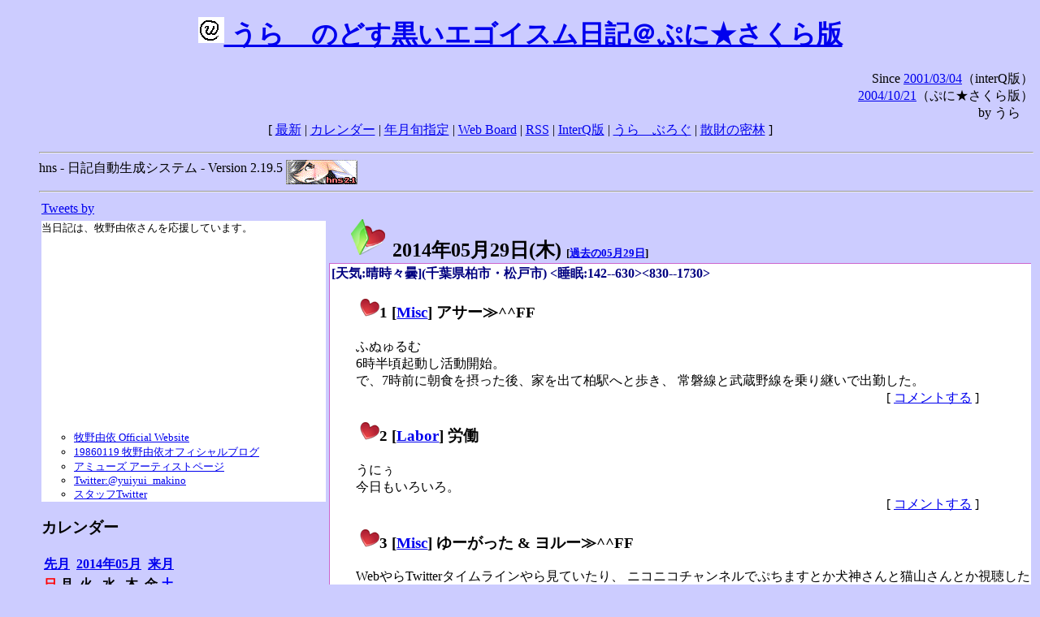

--- FILE ---
content_type: text/html; charset=EUC-JP
request_url: http://puni.sakura.ne.jp/diary/?20140529&to=201405291
body_size: 18115
content:
<!DOCTYPE HTML PUBLIC "-//W3C//DTD HTML 4.01 Transitional//EN"
	"http://www.w3.org/TR/REC-html40/loose.dtd">
<html lang="ja">
<head>
<meta http-equiv="content-type" content="text/html; charset=EUC-JP">
<base href="http://puni.sakura.ne.jp/diary/">
<link rev="made" href="mailto:chanoyu (a) sun.interq.or.jp">
<meta name="author" content="うらゝ">
<!-- HOSHINO_ANTENNA_REGIST OK -->
<!-- THEME ulara -->
<meta http-equiv="Content-Style-Type" content="text/css">
<link rel="stylesheet" type="text/css" media="screen" href="ulara.css">
<link rel="SHORTCUT ICON" href="favicon.ico">
<link rel="alternate" type="application/rss+xml" title="RSS" href="rss.cgi">
<title>うらゝのどす黒いエゴイズム日記＠ぷに★さくら版</title>
</head>

<body >
<!-- START TIME 1769912075-->
<h1 class="title">
<a href="http://puni.sakura.ne.jp/diary/" id="myUrl">
  <img src="icons/favicon.png" width=32 height=32 align="bottom">
  うらゝのどす黒いエゴイスム日記＠ぷに★さくら版
</a></h1>
<script type="text/javascript"><!--
  window.onload = function(){
    if(document.location.protocol == "https:"){
      var s = document.getElementById('myUrl').href.replace(/^http:/, "https:")
      document.getElementById('myUrl').href = s
    }
  }
//-->
</script>
<div align="right">Since <a href="?20010304">2001/03/04</a>（interQ版）<br>
　<a href="?20041021">2004/10/21</a>（ぷに★さくら版）<br>
  by うらゝ</div>
<div align="center">
 [ <a href="./">最新</a> | <a href="#Calendar">カレンダー</a> |
 <a href="#GoToTheDay">年月旬指定</a> |
 <a href="./board.cgi">Web Board</a> | <a href="./rss.cgi">RSS</a> |
 <a href="http://cgi.members.interq.or.jp/sun/chanoyu/private/hns-lite/">InterQ版</a> |
 <a href="http://ulara.tea-nifty.com/b/">うらゝぶろぐ</a> |
 <a href="http://astore.amazon.co.jp/ularasdosblac-22">散財の密林</a> ]
</div>
<ul>
<hr>
<div>hns - 日記自動生成システム - Version 2.19.5
<img src="icons/hns-2.1-icon.png" width=88 height=30 align="middle" alt="[hns2.1]">
</div> 
<hr>
<table>
<tr><td valign="top" width="20%">
<!-- begin{Twitter_widget} -->
<a class="twitter-timeline"  href="https://twitter.com/ulara"  data-widget-id="325904463741194240" data-width="350px" data-tweet-limit="6">Tweets by </a>
<script>!function(d,s,id){var js,fjs=d.getElementsByTagName(s)[0],p=/^http:/.test(d.location)?'http':'https';if(!d.getElementById(id)){js=d.createElement(s);js.id=id;js.src=p+"://platform.twitter.com/widgets.js";fjs.parentNode.insertBefore(js,fjs);}}(document,"script","twitter-wjs");</script>
<!-- end{Twitter_widget} -->
<!-- begin{牧野由依} -->
<div id="makino_yui">
当日記は、牧野由依さんを応援しています。<br>
<iframe style="width:120px;height:240px;" marginwidth="0" marginheight="0" scrolling="no" frameborder="0" src="https://rcm-fe.amazon-adsystem.com/e/cm?ref=tf_til&t=ularasdosblac-22&m=amazon&o=9&p=8&l=as1&IS1=1&detail=1&asins=B0794MCJQQ&linkId=99db666451743eb622b757f48ccde702&bc1=ffffff&lt1=_top&fc1=333333&lc1=0066c0&bg1=ffffff&f=ifr">
</iframe>
<ul>
<li><a href="http://www.yuiyuimakino.com/">牧野由依 Official Website</a></li>
<li><a href="http://ameblo.jp/yui-makino/">19860119 牧野由依オフィシャルブログ</a></li>
<li><a href="http://artist.amuse.co.jp/artist/makino_yui/">アミューズ アーティストページ</a></li>
<li><a href="https://twitter.com/yuiyui_makino">Twitter:@yuiyui_makino</a></li>
<li><a href="https://twitter.com/makino_niceeeeY">スタッフTwitter</a></li>
</ul>
</div>
<!-- end{牧野由依} -->
<h3 class="side"><a name="Calendar">カレンダー</a></h3>
<table border="0" summary="calendar">
<tr>
 <th colspan="2" align="left"><a href="http://puni.sakura.ne.jp/diary/?201404">先月</a></th>
 <th colspan="3" align="center"><a href="http://puni.sakura.ne.jp/diary/?201405">2014年05月</a></th>
 <th colspan="2" align="right"><a href="http://puni.sakura.ne.jp/diary/?201406">来月</a></th>
</tr>
<tr>
 <th align="center"><font color="red">日</font></th>
 <th align="center">月</th>
 <th align="center">火</th>
 <th align="center">水</th>
 <th align="center">木</th>
 <th align="center">金</th>
 <th align="center"><font color="blue">土</font></th>
</tr>
<tr>
 <td></td> <td></td> <td></td> <td></td>
 <td align="right"><a href="http://puni.sakura.ne.jp/diary/?20140501#201405010">1</a></td>
 <td align="right"><a href="http://puni.sakura.ne.jp/diary/?20140502#201405020">2</a></td>
 <td align="right"><a href="http://puni.sakura.ne.jp/diary/?20140503#201405030">3</a></td>
</tr>
<tr>
 <td align="right"><a href="http://puni.sakura.ne.jp/diary/?20140504#201405040">4</a></td>
 <td align="right"><a href="http://puni.sakura.ne.jp/diary/?20140505#201405050">5</a></td>
 <td align="right"><a href="http://puni.sakura.ne.jp/diary/?20140506#201405060">6</a></td>
 <td align="right"><a href="http://puni.sakura.ne.jp/diary/?20140507#201405070">7</a></td>
 <td align="right"><a href="http://puni.sakura.ne.jp/diary/?20140508#201405080">8</a></td>
 <td align="right"><a href="http://puni.sakura.ne.jp/diary/?20140509#201405090">9</a></td>
 <td align="right"><a href="http://puni.sakura.ne.jp/diary/?20140510#201405100">10</a></td>
</tr>
<tr>
 <td align="right"><a href="http://puni.sakura.ne.jp/diary/?20140511#201405110">11</a></td>
 <td align="right"><a href="http://puni.sakura.ne.jp/diary/?20140512#201405120">12</a></td>
 <td align="right"><a href="http://puni.sakura.ne.jp/diary/?20140513#201405130">13</a></td>
 <td align="right"><a href="http://puni.sakura.ne.jp/diary/?20140514#201405140">14</a></td>
 <td align="right"><a href="http://puni.sakura.ne.jp/diary/?20140515#201405150">15</a></td>
 <td align="right"><a href="http://puni.sakura.ne.jp/diary/?20140516#201405160">16</a></td>
 <td align="right"><a href="http://puni.sakura.ne.jp/diary/?20140517#201405170">17</a></td>
</tr>
<tr>
 <td align="right"><a href="http://puni.sakura.ne.jp/diary/?20140518#201405180">18</a></td>
 <td align="right"><a href="http://puni.sakura.ne.jp/diary/?20140519#201405190">19</a></td>
 <td align="right"><a href="http://puni.sakura.ne.jp/diary/?20140520#201405200">20</a></td>
 <td align="right"><a href="http://puni.sakura.ne.jp/diary/?20140521#201405210">21</a></td>
 <td align="right"><a href="http://puni.sakura.ne.jp/diary/?20140522#201405220">22</a></td>
 <td align="right"><a href="http://puni.sakura.ne.jp/diary/?20140523#201405230">23</a></td>
 <td align="right"><a href="http://puni.sakura.ne.jp/diary/?20140524#201405240">24</a></td>
</tr>
<tr>
 <td align="right"><a href="http://puni.sakura.ne.jp/diary/?20140525#201405250">25</a></td>
 <td align="right"><a href="http://puni.sakura.ne.jp/diary/?20140526#201405260">26</a></td>
 <td align="right"><a href="http://puni.sakura.ne.jp/diary/?20140527#201405270">27</a></td>
 <td align="right"><a href="http://puni.sakura.ne.jp/diary/?20140528#201405280">28</a></td>
 <td align="right"><a href="/diary/?20140529&amp;to=201405291#201405290">29</a></td>
 <td align="right"><a href="http://puni.sakura.ne.jp/diary/?20140530#201405300">30</a></td>
 <td align="right"><a href="http://puni.sakura.ne.jp/diary/?20140531#201405310">31</a></td>
</tr>
</table>
<h3 class="side"><a name="GoToTheDay">指定の年月旬を表示</a></h3>
<form action="index.cgi" method="get">
<select name="YEAR">
<option value="2026" >2026年</option>
<option value="2025" >2025年</option>
<option value="2024" >2024年</option>
<option value="2023" >2023年</option>
<option value="2022" >2022年</option>
<option value="2021" >2021年</option>
<option value="2020" >2020年</option>
<option value="2019" >2019年</option>
<option value="2018" >2018年</option>
<option value="2017" >2017年</option>
<option value="2016" >2016年</option>
<option value="2015" >2015年</option>
<option value="2014" selected>2014年</option>
<option value="2013" >2013年</option>
<option value="2012" >2012年</option>
<option value="2011" >2011年</option>
<option value="2010" >2010年</option>
<option value="2009" >2009年</option>
<option value="2008" >2008年</option>
<option value="2007" >2007年</option>
<option value="2006" >2006年</option>
<option value="2005" >2005年</option>
<option value="2004" >2004年</option>
<option value="2003" >2003年</option>
<option value="2002" >2002年</option>
<option value="2001" >2001年</option>
<option value="2000" >2000年</option>
<option value="1999" >1999年</option>
<option value="1998" >1998年</option>
<option value="1997" >1997年</option>
<option value="1996" >1996年</option>
<option value="1995" >1995年</option>
<option value="1994" >1994年</option>
<option value="1993" >1993年</option>
<option value="1992" >1992年</option>
<option value="1991" >1991年</option>
<option value="1990" >1990年</option>
<option value="1989" >1989年</option>
<option value="1988" >1988年</option>
<option value="1987" >1987年</option>
<option value="1986" >1986年</option>
<option value="1985" >1985年</option>
<option value="1984" >1984年</option>
<option value="1983" >1983年</option>
<option value="1982" >1982年</option>
<option value="1981" >1981年</option>
<option value="1980" >1980年</option>
<option value="1979" >1979年</option>
<option value="1978" >1978年</option>
<option value="1977" >1977年</option>
<option value="1976" >1976年</option>
<option value="1975" >1975年</option>
<option value="1974" >1974年</option>
<option value="1973" >1973年</option>
<option value="1972" >1972年</option>
<option value="1971" >1971年</option>
<option value="1970" >1970年</option>
</select>
<select name="MONTH">
<option value="01" >01月</option>
<option value="02" >02月</option>
<option value="03" >03月</option>
<option value="04" >04月</option>
<option value="05" selected>05月</option>
<option value="06" >06月</option>
<option value="07" >07月</option>
<option value="08" >08月</option>
<option value="09" >09月</option>
<option value="10" >10月</option>
<option value="11" >11月</option>
<option value="12" >12月</option>
</select>
<select name="DAY">
<option value="a" >1～10日</option>
<option value="b" >11～20日</option>
<option value="c" selected>21～日</option>
<option value="ALL" >全て</option>
</select>
<input type="submit" value="Go!">
</form>
<h3 class="side">タイトル表示</h3>
タイトル一覧<br>
<form action="title_wrapper.cgi" method="get">
<input name="CAT" type="checkbox" value="ALL">カテゴリ分類<br>

<select name="YEAR">
<option value="2026" >2026年</option>
<option value="2025" >2025年</option>
<option value="2024" >2024年</option>
<option value="2023" >2023年</option>
<option value="2022" >2022年</option>
<option value="2021" >2021年</option>
<option value="2020" >2020年</option>
<option value="2019" >2019年</option>
<option value="2018" >2018年</option>
<option value="2017" >2017年</option>
<option value="2016" >2016年</option>
<option value="2015" >2015年</option>
<option value="2014" selected>2014年</option>
<option value="2013" >2013年</option>
<option value="2012" >2012年</option>
<option value="2011" >2011年</option>
<option value="2010" >2010年</option>
<option value="2009" >2009年</option>
<option value="2008" >2008年</option>
<option value="2007" >2007年</option>
<option value="2006" >2006年</option>
<option value="2005" >2005年</option>
<option value="2004" >2004年</option>
<option value="2003" >2003年</option>
<option value="2002" >2002年</option>
<option value="2001" >2001年</option>
<option value="2000" >2000年</option>
<option value="1999" >1999年</option>
<option value="1998" >1998年</option>
<option value="1997" >1997年</option>
<option value="1996" >1996年</option>
<option value="1995" >1995年</option>
<option value="1994" >1994年</option>
<option value="1993" >1993年</option>
<option value="1992" >1992年</option>
<option value="1991" >1991年</option>
<option value="1990" >1990年</option>
<option value="1989" >1989年</option>
<option value="1988" >1988年</option>
<option value="1987" >1987年</option>
<option value="1986" >1986年</option>
<option value="1985" >1985年</option>
<option value="1984" >1984年</option>
<option value="1983" >1983年</option>
<option value="1982" >1982年</option>
<option value="1981" >1981年</option>
<option value="1980" >1980年</option>
<option value="1979" >1979年</option>
<option value="1978" >1978年</option>
<option value="1977" >1977年</option>
<option value="1976" >1976年</option>
<option value="1975" >1975年</option>
<option value="1974" >1974年</option>
<option value="1973" >1973年</option>
<option value="1972" >1972年</option>
<option value="1971" >1971年</option>
<option value="1970" >1970年</option>
</select>
<select name="MONTH">
<option value="01" >01月</option>
<option value="02" >02月</option>
<option value="03" >03月</option>
<option value="04" >04月</option>
<option value="05" selected>05月</option>
<option value="06" >06月</option>
<option value="07" >07月</option>
<option value="08" >08月</option>
<option value="09" >09月</option>
<option value="10" >10月</option>
<option value="11" >11月</option>
<option value="12" >12月</option>
<option value="ALL">全て</option>
</select>
<select name="DAY">
<option value="a" >1～10日</option>
<option value="b" >11～20日</option>
<option value="c" >21～日</option>
<option value="ALL" selected>全て</option>
</select>
<input type="submit" value="表示!">
</form>

<h3>キーワード検索</h3>
<div id="unagi">
 
<a href="http://www.namazu.org/">Namazu</a> for hns による簡易全文検索<br>
詳しくは <a href="./namazu.cgi">詳細指定/ヘルプ</a>を参照して下さい
<form method="GET" action="./namazu.cgi">
検索式:
<input type="TEXT" name="key" size="30" value="">
<input type="SUBMIT" name="submit" value="Search!">
<input type="HIDDEN" name="whence" value="0">
</form>

</div>
<!-- begin{SiteSearch Google} -->
<center>
<form method=get action="http://www.google.co.jp/search">
<table bgcolor="#FFFFFF"><tr valign=top><td>
<a href="http://www.google.co.jp/">
<img src="http://www.google.com/logos/Logo_40wht.gif" 
border="0" alt="Google" align="absmiddle"></a>
</td></tr>
<tr><td>
<input type=text name=q size=31 maxlength=255 value="">
<input type=hidden name=ie value="EUC-JP">
<input type=hidden name=oe value="EUC-JP">
<input type=hidden name=hl value="ja">
<input type=submit name=btnG value="Google 検索">
<font size=-1>
<input type=hidden name=domains value="puni.sakura.ne.jp"><br>
<input type=radio name=sitesearch value=""> WWW を検索 <br>
<input type=radio name=sitesearch value="puni.sakura.ne.jp" checked> puni.sakura.ne.jp を検索
</font>
</td></tr></table>
</form>
</center>
<!-- end{SiteSearch Google} -->
<hr>

<hr>
<h3>Acknowledgements</h3>
<ul id="acknowledgements">
<li>当日記の一部のアイコンは、
<a href="http://www.fasticon.com/">Fast Icon</a>
が
<a href="http://www.freeiconsdownload.com/index.html">Free Icons Download</a>
に無償で提供している
<a href="http://www.freeiconsdownload.com/Big_Preview.asp?id=124">iComic Icons</a>
を使用しています。</li>
</ul>
</div>
</td>
<td valign="top" width="80%">

<h2 class="day-head"><a class="hide" href="https://puni.sakura.ne.jp/diary/?20140529&amp;to=201405290#201405290" name="201405290">
<img src="./icons/folder_favorites_green_48.png" width=48 height=48 border=0 alt="■">
2014年05月29日(<span class="thursday">木</span>)</a>
<span class="n-year">[<a href="https://puni.sakura.ne.jp/diary/?0529">過去の05月29日</a>]</span>
</h2>
<div class="day-body">
<div class="uservar">
 [天気:晴時々曇](千葉県柏市・松戸市) &lt;睡眠:142--630&gt;&lt;830--1730&gt;
 
</div>


<!-- xhnf_cat -->

<h3 class="new"><a class="hide" name="201405291" title="201405291" href="https://puni.sakura.ne.jp/diary/?20140529&amp;to=201405291#201405291">
<img src="./icons/favorites_24.png" width=24 height=24 border=0 alt="＃">1</a>
[<a href="./title.cgi?CAT=Misc">Misc</a>] アサー≫^^FF
</h3>
<div class="section">
ふぬゅるむ<br>
6時半頃起動し活動開始。<br>
で、7時前に朝食を摂った後、家を出て柏駅へと歩き、
常磐線と武蔵野線を乗り継いで出勤した。

</div>
 <div class="boardlink" align="right">[   <a href="board.cgi?act=write&amp;diary=201405291">コメントする</a> ]</div>
<!-- end of NEW -->


<!-- xhnf_cat -->

<h3 class="new"><a class="hide" name="201405292" title="201405292" href="https://puni.sakura.ne.jp/diary/?20140529&amp;to=201405292#201405292">
<img src="./icons/favorites_24.png" width=24 height=24 border=0 alt="＃">2</a>
[<a href="./title.cgi?CAT=Labor">Labor</a>] 労働
</h3>
<div class="section">
うにぅ<br>
今日もいろいろ。

</div>
 <div class="boardlink" align="right">[   <a href="board.cgi?act=write&amp;diary=201405292">コメントする</a> ]</div>
<!-- end of NEW -->


<!-- xhnf_cat -->

<h3 class="new"><a class="hide" name="201405293" title="201405293" href="https://puni.sakura.ne.jp/diary/?20140529&amp;to=201405293#201405293">
<img src="./icons/favorites_24.png" width=24 height=24 border=0 alt="＃">3</a>
[<a href="./title.cgi?CAT=Misc">Misc</a>] ゆーがった &amp; ヨルー≫^^FF
</h3>
<div class="section">
WebやらTwitterタイムラインやら見ていたり、
ニコニコチャンネルでぷちますとか犬神さんと猫山さんとか視聴したりの後、
ヤマノススメとエスカ＆ロジーのアトリエとご注文はうさぎですかを観た。<br>

</div>
 <div class="boardlink" align="right">[   <a href="board.cgi?act=write&amp;diary=201405293">コメントする</a> ]</div>
<!-- end of NEW -->


<!-- xhnf_cat -->

<h3 class="new"><a class="hide" name="201405294" title="201405294" href="https://puni.sakura.ne.jp/diary/?20140529&amp;to=201405294#201405294">
<img src="./icons/favorites_24.png" width=24 height=24 border=0 alt="＃">4</a>
[<a href="./title.cgi?CAT=Food">Food</a>] 飯
</h3>
<div class="section">
朝食: 飯・味噌汁・野菜と鶏卵を加熱したもの<br>
昼食: ファミリーマートのサンドイッチ・手巻寿司・缶コーヒー・ヨーグルト<br>
夕食: 飯・天麩羅・フライ・サラダ・サンペレグリノ<br>
</div>
 <div class="boardlink" align="right">[   <a href="board.cgi?act=write&amp;diary=201405294">コメントする</a> ]</div>
<!-- end of NEW -->


</div>
以上、1 日分です。
<!-- END TIME 1769912075-->
<!-- ELAPSE TIME 0 -->
</td></tr></table>
<hr>
	<div align="right">Powered by <a href="http://www.h14m.org/">hns-2.19.5</a>, 
	<a href="http://www.h14m.org/">HyperNikkiSystem Project</a>
	</div>
	<hr><div align=right>
<a href="http://www.h14m.org/"><img src="./icons/hns-logo.png" width="200" height="40" align="right" alt="HNS logo"></a>
</div>
</body>
</html>
